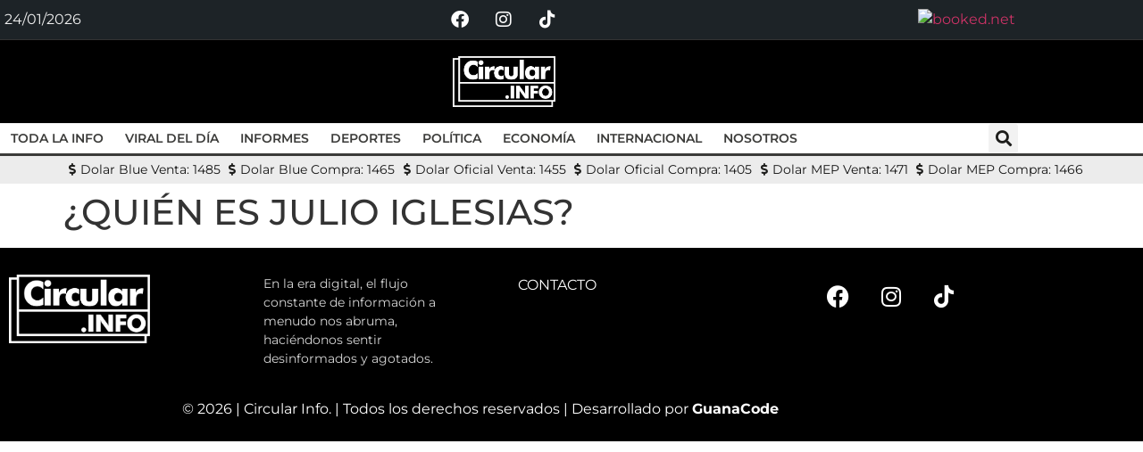

--- FILE ---
content_type: text/css
request_url: https://circularinfo.ar/wp-content/uploads/elementor/css/post-15.css?ver=1769008532
body_size: 3118
content:
.elementor-15 .elementor-element.elementor-element-281d06f > .elementor-container > .elementor-column > .elementor-widget-wrap{align-content:center;align-items:center;}.elementor-15 .elementor-element.elementor-element-281d06f:not(.elementor-motion-effects-element-type-background), .elementor-15 .elementor-element.elementor-element-281d06f > .elementor-motion-effects-container > .elementor-motion-effects-layer{background-color:#1D2327;}.elementor-15 .elementor-element.elementor-element-281d06f{border-style:solid;border-width:0px 0px 1px 0px;transition:background 0.3s, border 0.3s, border-radius 0.3s, box-shadow 0.3s;margin-top:0px;margin-bottom:0px;padding:2px 0px 2px 0px;}.elementor-15 .elementor-element.elementor-element-281d06f > .elementor-background-overlay{transition:background 0.3s, border-radius 0.3s, opacity 0.3s;}.elementor-bc-flex-widget .elementor-15 .elementor-element.elementor-element-f681a13.elementor-column .elementor-widget-wrap{align-items:center;}.elementor-15 .elementor-element.elementor-element-f681a13.elementor-column.elementor-element[data-element_type="column"] > .elementor-widget-wrap.elementor-element-populated{align-content:center;align-items:center;}.elementor-15 .elementor-element.elementor-element-f681a13.elementor-column > .elementor-widget-wrap{justify-content:flex-start;}.elementor-15 .elementor-element.elementor-element-f681a13 > .elementor-element-populated{margin:0px 0px 0px 5px;--e-column-margin-right:0px;--e-column-margin-left:5px;padding:0em 0em 0em 0em;}.elementor-widget-text-editor{font-family:var( --e-global-typography-text-font-family ), Sans-serif;font-weight:var( --e-global-typography-text-font-weight );color:var( --e-global-color-text );}.elementor-widget-text-editor.elementor-drop-cap-view-stacked .elementor-drop-cap{background-color:var( --e-global-color-primary );}.elementor-widget-text-editor.elementor-drop-cap-view-framed .elementor-drop-cap, .elementor-widget-text-editor.elementor-drop-cap-view-default .elementor-drop-cap{color:var( --e-global-color-primary );border-color:var( --e-global-color-primary );}.elementor-15 .elementor-element.elementor-element-934a5e9.elementor-element{--flex-grow:0;--flex-shrink:0;}.elementor-15 .elementor-element.elementor-element-934a5e9{text-align:start;font-family:"Montserrat", Sans-serif;font-weight:400;color:#F0F0F0;}.elementor-bc-flex-widget .elementor-15 .elementor-element.elementor-element-4f55f85.elementor-column .elementor-widget-wrap{align-items:center;}.elementor-15 .elementor-element.elementor-element-4f55f85.elementor-column.elementor-element[data-element_type="column"] > .elementor-widget-wrap.elementor-element-populated{align-content:center;align-items:center;}.elementor-15 .elementor-element.elementor-element-4f55f85.elementor-column > .elementor-widget-wrap{justify-content:center;}.elementor-15 .elementor-element.elementor-element-4f55f85 > .elementor-element-populated{padding:0px 0px 0px 0px;}.elementor-15 .elementor-element.elementor-element-c03b618{--grid-template-columns:repeat(0, auto);--icon-size:20px;--grid-column-gap:5px;--grid-row-gap:0px;}.elementor-15 .elementor-element.elementor-element-c03b618 .elementor-widget-container{text-align:center;}.elementor-15 .elementor-element.elementor-element-c03b618 .elementor-social-icon{background-color:#FFFFFF00;}.elementor-15 .elementor-element.elementor-element-c03b618 .elementor-social-icon i{color:#FFFFFF;}.elementor-15 .elementor-element.elementor-element-c03b618 .elementor-social-icon svg{fill:#FFFFFF;}.elementor-15 .elementor-element.elementor-element-c03b618 .elementor-social-icon:hover{background-color:var( --e-global-color-b41a1c8 );}.elementor-15 .elementor-element.elementor-element-c03b618 .elementor-social-icon:hover i{color:#FFFFFF;}.elementor-15 .elementor-element.elementor-element-c03b618 .elementor-social-icon:hover svg{fill:#FFFFFF;}.elementor-bc-flex-widget .elementor-15 .elementor-element.elementor-element-ebdd206.elementor-column .elementor-widget-wrap{align-items:center;}.elementor-15 .elementor-element.elementor-element-ebdd206.elementor-column.elementor-element[data-element_type="column"] > .elementor-widget-wrap.elementor-element-populated{align-content:center;align-items:center;}.elementor-15 .elementor-element.elementor-element-ebdd206.elementor-column > .elementor-widget-wrap{justify-content:flex-end;}.elementor-15 .elementor-element.elementor-element-ebdd206 > .elementor-element-populated{margin:0px 0px 0px 0px;--e-column-margin-right:0px;--e-column-margin-left:0px;padding:0px 3px 0px 0px;}.elementor-15 .elementor-element.elementor-element-e18b86f > .elementor-container > .elementor-column > .elementor-widget-wrap{align-content:center;align-items:center;}.elementor-15 .elementor-element.elementor-element-e18b86f:not(.elementor-motion-effects-element-type-background), .elementor-15 .elementor-element.elementor-element-e18b86f > .elementor-motion-effects-container > .elementor-motion-effects-layer{background-color:#000000;}.elementor-15 .elementor-element.elementor-element-e18b86f{border-style:solid;border-width:0px 0px 1px 0px;border-color:#efefef;transition:background 0.3s, border 0.3s, border-radius 0.3s, box-shadow 0.3s;margin-top:0px;margin-bottom:0px;padding:18px 0px 18px 0px;}.elementor-15 .elementor-element.elementor-element-e18b86f > .elementor-background-overlay{transition:background 0.3s, border-radius 0.3s, opacity 0.3s;}.elementor-bc-flex-widget .elementor-15 .elementor-element.elementor-element-2beca66.elementor-column .elementor-widget-wrap{align-items:center;}.elementor-15 .elementor-element.elementor-element-2beca66.elementor-column.elementor-element[data-element_type="column"] > .elementor-widget-wrap.elementor-element-populated{align-content:center;align-items:center;}.elementor-15 .elementor-element.elementor-element-2beca66.elementor-column > .elementor-widget-wrap{justify-content:center;}.elementor-15 .elementor-element.elementor-element-2beca66 > .elementor-element-populated{margin:0px 0px 0px 0px;--e-column-margin-right:0px;--e-column-margin-left:0px;padding:0em 0em 0em 0em;}.elementor-bc-flex-widget .elementor-15 .elementor-element.elementor-element-5c40197.elementor-column .elementor-widget-wrap{align-items:center;}.elementor-15 .elementor-element.elementor-element-5c40197.elementor-column.elementor-element[data-element_type="column"] > .elementor-widget-wrap.elementor-element-populated{align-content:center;align-items:center;}.elementor-15 .elementor-element.elementor-element-5c40197.elementor-column > .elementor-widget-wrap{justify-content:center;}.elementor-15 .elementor-element.elementor-element-5c40197 > .elementor-element-populated{padding:0px 0px 0px 0px;}.elementor-widget-image .widget-image-caption{color:var( --e-global-color-text );font-family:var( --e-global-typography-text-font-family ), Sans-serif;font-weight:var( --e-global-typography-text-font-weight );}.elementor-15 .elementor-element.elementor-element-cef9d20{text-align:center;}.elementor-15 .elementor-element.elementor-element-cef9d20 img{width:115px;}.elementor-bc-flex-widget .elementor-15 .elementor-element.elementor-element-a240a3d.elementor-column .elementor-widget-wrap{align-items:center;}.elementor-15 .elementor-element.elementor-element-a240a3d.elementor-column.elementor-element[data-element_type="column"] > .elementor-widget-wrap.elementor-element-populated{align-content:center;align-items:center;}.elementor-15 .elementor-element.elementor-element-a240a3d > .elementor-element-populated{margin:0px 0px 0px 0px;--e-column-margin-right:0px;--e-column-margin-left:0px;padding:0px 0px 0px 0px;}.elementor-15 .elementor-element.elementor-element-532eb73 > .elementor-container > .elementor-column > .elementor-widget-wrap{align-content:center;align-items:center;}.elementor-15 .elementor-element.elementor-element-532eb73:not(.elementor-motion-effects-element-type-background), .elementor-15 .elementor-element.elementor-element-532eb73 > .elementor-motion-effects-container > .elementor-motion-effects-layer{background-color:#FFFFFF;}.elementor-15 .elementor-element.elementor-element-532eb73{border-style:solid;border-width:0px 0px 3px 0px;border-color:var( --e-global-color-370e879 );transition:background 0.3s, border 0.3s, border-radius 0.3s, box-shadow 0.3s;margin-top:0px;margin-bottom:0px;padding:0px 0px 0px 0px;}.elementor-15 .elementor-element.elementor-element-532eb73 > .elementor-background-overlay{transition:background 0.3s, border-radius 0.3s, opacity 0.3s;}.elementor-bc-flex-widget .elementor-15 .elementor-element.elementor-element-fb866a5.elementor-column .elementor-widget-wrap{align-items:center;}.elementor-15 .elementor-element.elementor-element-fb866a5.elementor-column.elementor-element[data-element_type="column"] > .elementor-widget-wrap.elementor-element-populated{align-content:center;align-items:center;}.elementor-15 .elementor-element.elementor-element-fb866a5.elementor-column > .elementor-widget-wrap{justify-content:center;}.elementor-15 .elementor-element.elementor-element-fb866a5 > .elementor-element-populated{padding:0px 0px 0px 0px;}.elementor-widget-nav-menu .elementor-nav-menu .elementor-item{font-family:var( --e-global-typography-primary-font-family ), Sans-serif;font-size:var( --e-global-typography-primary-font-size );font-weight:var( --e-global-typography-primary-font-weight );letter-spacing:var( --e-global-typography-primary-letter-spacing );}.elementor-widget-nav-menu .elementor-nav-menu--main .elementor-item{color:var( --e-global-color-text );fill:var( --e-global-color-text );}.elementor-widget-nav-menu .elementor-nav-menu--main .elementor-item:hover,
					.elementor-widget-nav-menu .elementor-nav-menu--main .elementor-item.elementor-item-active,
					.elementor-widget-nav-menu .elementor-nav-menu--main .elementor-item.highlighted,
					.elementor-widget-nav-menu .elementor-nav-menu--main .elementor-item:focus{color:var( --e-global-color-accent );fill:var( --e-global-color-accent );}.elementor-widget-nav-menu .elementor-nav-menu--main:not(.e--pointer-framed) .elementor-item:before,
					.elementor-widget-nav-menu .elementor-nav-menu--main:not(.e--pointer-framed) .elementor-item:after{background-color:var( --e-global-color-accent );}.elementor-widget-nav-menu .e--pointer-framed .elementor-item:before,
					.elementor-widget-nav-menu .e--pointer-framed .elementor-item:after{border-color:var( --e-global-color-accent );}.elementor-widget-nav-menu{--e-nav-menu-divider-color:var( --e-global-color-text );}.elementor-widget-nav-menu .elementor-nav-menu--dropdown .elementor-item, .elementor-widget-nav-menu .elementor-nav-menu--dropdown  .elementor-sub-item{font-family:var( --e-global-typography-accent-font-family ), Sans-serif;font-weight:var( --e-global-typography-accent-font-weight );}.elementor-15 .elementor-element.elementor-element-2ae60f6 .elementor-nav-menu .elementor-item{font-family:"Montserrat", Sans-serif;font-size:14px;font-weight:600;text-transform:uppercase;letter-spacing:0px;}.elementor-15 .elementor-element.elementor-element-2ae60f6 .elementor-nav-menu--main .elementor-item{color:var( --e-global-color-370e879 );fill:var( --e-global-color-370e879 );padding-left:12px;padding-right:12px;padding-top:4px;padding-bottom:4px;}.elementor-15 .elementor-element.elementor-element-2ae60f6 .elementor-nav-menu--main .elementor-item:hover,
					.elementor-15 .elementor-element.elementor-element-2ae60f6 .elementor-nav-menu--main .elementor-item.elementor-item-active,
					.elementor-15 .elementor-element.elementor-element-2ae60f6 .elementor-nav-menu--main .elementor-item.highlighted,
					.elementor-15 .elementor-element.elementor-element-2ae60f6 .elementor-nav-menu--main .elementor-item:focus{color:var( --e-global-color-b41a1c8 );fill:var( --e-global-color-b41a1c8 );}.elementor-15 .elementor-element.elementor-element-2ae60f6 .elementor-nav-menu--main .elementor-item.elementor-item-active{color:var( --e-global-color-b41a1c8 );}.elementor-15 .elementor-element.elementor-element-2ae60f6 .e--pointer-framed .elementor-item:before{border-width:0px;}.elementor-15 .elementor-element.elementor-element-2ae60f6 .e--pointer-framed.e--animation-draw .elementor-item:before{border-width:0 0 0px 0px;}.elementor-15 .elementor-element.elementor-element-2ae60f6 .e--pointer-framed.e--animation-draw .elementor-item:after{border-width:0px 0px 0 0;}.elementor-15 .elementor-element.elementor-element-2ae60f6 .e--pointer-framed.e--animation-corners .elementor-item:before{border-width:0px 0 0 0px;}.elementor-15 .elementor-element.elementor-element-2ae60f6 .e--pointer-framed.e--animation-corners .elementor-item:after{border-width:0 0px 0px 0;}.elementor-15 .elementor-element.elementor-element-2ae60f6 .e--pointer-underline .elementor-item:after,
					 .elementor-15 .elementor-element.elementor-element-2ae60f6 .e--pointer-overline .elementor-item:before,
					 .elementor-15 .elementor-element.elementor-element-2ae60f6 .e--pointer-double-line .elementor-item:before,
					 .elementor-15 .elementor-element.elementor-element-2ae60f6 .e--pointer-double-line .elementor-item:after{height:0px;}.elementor-15 .elementor-element.elementor-element-2ae60f6 .elementor-nav-menu--dropdown a:hover,
					.elementor-15 .elementor-element.elementor-element-2ae60f6 .elementor-nav-menu--dropdown a:focus,
					.elementor-15 .elementor-element.elementor-element-2ae60f6 .elementor-nav-menu--dropdown a.elementor-item-active,
					.elementor-15 .elementor-element.elementor-element-2ae60f6 .elementor-nav-menu--dropdown a.highlighted,
					.elementor-15 .elementor-element.elementor-element-2ae60f6 .elementor-menu-toggle:hover,
					.elementor-15 .elementor-element.elementor-element-2ae60f6 .elementor-menu-toggle:focus{color:#FFFFFF;}.elementor-15 .elementor-element.elementor-element-2ae60f6 .elementor-nav-menu--dropdown a:hover,
					.elementor-15 .elementor-element.elementor-element-2ae60f6 .elementor-nav-menu--dropdown a:focus,
					.elementor-15 .elementor-element.elementor-element-2ae60f6 .elementor-nav-menu--dropdown a.elementor-item-active,
					.elementor-15 .elementor-element.elementor-element-2ae60f6 .elementor-nav-menu--dropdown a.highlighted{background-color:var( --e-global-color-4856c6e );}.elementor-15 .elementor-element.elementor-element-2ae60f6 .elementor-nav-menu--dropdown .elementor-item, .elementor-15 .elementor-element.elementor-element-2ae60f6 .elementor-nav-menu--dropdown  .elementor-sub-item{font-family:"League Spartan", Sans-serif;font-size:20px;font-weight:600;letter-spacing:0px;}.elementor-15 .elementor-element.elementor-element-2ae60f6 div.elementor-menu-toggle{color:#FFFFFF;}.elementor-15 .elementor-element.elementor-element-2ae60f6 div.elementor-menu-toggle svg{fill:#FFFFFF;}.elementor-15 .elementor-element.elementor-element-2ae60f6 .elementor-menu-toggle{background-color:var( --e-global-color-4856c6e );}.elementor-15 .elementor-element.elementor-element-2ae60f6 .elementor-menu-toggle:hover, .elementor-15 .elementor-element.elementor-element-2ae60f6 .elementor-menu-toggle:focus{background-color:var( --e-global-color-9734ffd );}.elementor-bc-flex-widget .elementor-15 .elementor-element.elementor-element-81881ca.elementor-column .elementor-widget-wrap{align-items:center;}.elementor-15 .elementor-element.elementor-element-81881ca.elementor-column.elementor-element[data-element_type="column"] > .elementor-widget-wrap.elementor-element-populated{align-content:center;align-items:center;}.elementor-15 .elementor-element.elementor-element-81881ca.elementor-column > .elementor-widget-wrap{justify-content:center;}.elementor-15 .elementor-element.elementor-element-81881ca > .elementor-element-populated{margin:0px 0px 0px 0px;--e-column-margin-right:0px;--e-column-margin-left:0px;padding:0px 0px 0px 0px;}.elementor-widget-search-form input[type="search"].elementor-search-form__input{font-family:var( --e-global-typography-text-font-family ), Sans-serif;font-weight:var( --e-global-typography-text-font-weight );}.elementor-widget-search-form .elementor-search-form__input,
					.elementor-widget-search-form .elementor-search-form__icon,
					.elementor-widget-search-form .elementor-lightbox .dialog-lightbox-close-button,
					.elementor-widget-search-form .elementor-lightbox .dialog-lightbox-close-button:hover,
					.elementor-widget-search-form.elementor-search-form--skin-full_screen input[type="search"].elementor-search-form__input{color:var( --e-global-color-text );fill:var( --e-global-color-text );}.elementor-widget-search-form .elementor-search-form__submit{font-family:var( --e-global-typography-text-font-family ), Sans-serif;font-weight:var( --e-global-typography-text-font-weight );background-color:var( --e-global-color-secondary );}.elementor-15 .elementor-element.elementor-element-bfc5622 .elementor-search-form{text-align:end;}.elementor-15 .elementor-element.elementor-element-bfc5622 .elementor-search-form__toggle{--e-search-form-toggle-size:33px;--e-search-form-toggle-color:var( --e-global-color-4856c6e );}.elementor-15 .elementor-element.elementor-element-bfc5622.elementor-search-form--skin-full_screen .elementor-search-form__container{background-color:#000000DE;}.elementor-15 .elementor-element.elementor-element-bfc5622 .elementor-search-form__input,
					.elementor-15 .elementor-element.elementor-element-bfc5622 .elementor-search-form__icon,
					.elementor-15 .elementor-element.elementor-element-bfc5622 .elementor-lightbox .dialog-lightbox-close-button,
					.elementor-15 .elementor-element.elementor-element-bfc5622 .elementor-lightbox .dialog-lightbox-close-button:hover,
					.elementor-15 .elementor-element.elementor-element-bfc5622.elementor-search-form--skin-full_screen input[type="search"].elementor-search-form__input{color:#FFFFFF;fill:#FFFFFF;}.elementor-15 .elementor-element.elementor-element-bfc5622:not(.elementor-search-form--skin-full_screen) .elementor-search-form__container{border-radius:3px;}.elementor-15 .elementor-element.elementor-element-bfc5622.elementor-search-form--skin-full_screen input[type="search"].elementor-search-form__input{border-radius:3px;}.elementor-15 .elementor-element.elementor-element-4f8bb46 > .elementor-container > .elementor-column > .elementor-widget-wrap{align-content:center;align-items:center;}.elementor-15 .elementor-element.elementor-element-4f8bb46:not(.elementor-motion-effects-element-type-background), .elementor-15 .elementor-element.elementor-element-4f8bb46 > .elementor-motion-effects-container > .elementor-motion-effects-layer{background-color:#ECECEC;}.elementor-15 .elementor-element.elementor-element-4f8bb46{border-style:none;transition:background 0.3s, border 0.3s, border-radius 0.3s, box-shadow 0.3s;margin-top:0px;margin-bottom:0px;padding:5px 50px 5px 50px;}.elementor-15 .elementor-element.elementor-element-4f8bb46 > .elementor-background-overlay{transition:background 0.3s, border-radius 0.3s, opacity 0.3s;}.elementor-bc-flex-widget .elementor-15 .elementor-element.elementor-element-c8785bd.elementor-column .elementor-widget-wrap{align-items:center;}.elementor-15 .elementor-element.elementor-element-c8785bd.elementor-column.elementor-element[data-element_type="column"] > .elementor-widget-wrap.elementor-element-populated{align-content:center;align-items:center;}.elementor-15 .elementor-element.elementor-element-c8785bd.elementor-column > .elementor-widget-wrap{justify-content:center;}.elementor-15 .elementor-element.elementor-element-c8785bd > .elementor-element-populated{padding:0px 0px 0px 0px;}.elementor-widget-icon-list .elementor-icon-list-item:not(:last-child):after{border-color:var( --e-global-color-text );}.elementor-widget-icon-list .elementor-icon-list-icon i{color:var( --e-global-color-primary );}.elementor-widget-icon-list .elementor-icon-list-icon svg{fill:var( --e-global-color-primary );}.elementor-widget-icon-list .elementor-icon-list-item > .elementor-icon-list-text, .elementor-widget-icon-list .elementor-icon-list-item > a{font-family:var( --e-global-typography-text-font-family ), Sans-serif;font-weight:var( --e-global-typography-text-font-weight );}.elementor-widget-icon-list .elementor-icon-list-text{color:var( --e-global-color-secondary );}.elementor-15 .elementor-element.elementor-element-4a241ff .elementor-icon-list-items:not(.elementor-inline-items) .elementor-icon-list-item:not(:last-child){padding-block-end:calc(20px/2);}.elementor-15 .elementor-element.elementor-element-4a241ff .elementor-icon-list-items:not(.elementor-inline-items) .elementor-icon-list-item:not(:first-child){margin-block-start:calc(20px/2);}.elementor-15 .elementor-element.elementor-element-4a241ff .elementor-icon-list-items.elementor-inline-items .elementor-icon-list-item{margin-inline:calc(20px/2);}.elementor-15 .elementor-element.elementor-element-4a241ff .elementor-icon-list-items.elementor-inline-items{margin-inline:calc(-20px/2);}.elementor-15 .elementor-element.elementor-element-4a241ff .elementor-icon-list-items.elementor-inline-items .elementor-icon-list-item:after{inset-inline-end:calc(-20px/2);}.elementor-15 .elementor-element.elementor-element-4a241ff .elementor-icon-list-icon i{color:var( --e-global-color-4856c6e );transition:color 0.3s;}.elementor-15 .elementor-element.elementor-element-4a241ff .elementor-icon-list-icon svg{fill:var( --e-global-color-4856c6e );transition:fill 0.3s;}.elementor-15 .elementor-element.elementor-element-4a241ff{--e-icon-list-icon-size:14px;--e-icon-list-icon-align:right;--e-icon-list-icon-margin:0 0 0 calc(var(--e-icon-list-icon-size, 1em) * 0.25);--icon-vertical-offset:0px;}.elementor-15 .elementor-element.elementor-element-4a241ff .elementor-icon-list-icon{padding-inline-end:0px;}.elementor-15 .elementor-element.elementor-element-4a241ff .elementor-icon-list-item > .elementor-icon-list-text, .elementor-15 .elementor-element.elementor-element-4a241ff .elementor-icon-list-item > a{font-family:"Montserrat", Sans-serif;font-size:14px;font-weight:400;}.elementor-15 .elementor-element.elementor-element-4a241ff .elementor-icon-list-text{color:#141414;transition:color 0.3s;}.elementor-15 .elementor-element.elementor-element-fa7c2c5 > .elementor-container > .elementor-column > .elementor-widget-wrap{align-content:center;align-items:center;}.elementor-15 .elementor-element.elementor-element-fa7c2c5:not(.elementor-motion-effects-element-type-background), .elementor-15 .elementor-element.elementor-element-fa7c2c5 > .elementor-motion-effects-container > .elementor-motion-effects-layer{background-color:#1D2327;}.elementor-15 .elementor-element.elementor-element-fa7c2c5{border-style:solid;border-width:0px 0px 1px 0px;transition:background 0.3s, border 0.3s, border-radius 0.3s, box-shadow 0.3s;margin-top:0px;margin-bottom:0px;padding:0px 0px 0px 0px;}.elementor-15 .elementor-element.elementor-element-fa7c2c5 > .elementor-background-overlay{transition:background 0.3s, border-radius 0.3s, opacity 0.3s;}.elementor-bc-flex-widget .elementor-15 .elementor-element.elementor-element-ec0399e.elementor-column .elementor-widget-wrap{align-items:center;}.elementor-15 .elementor-element.elementor-element-ec0399e.elementor-column.elementor-element[data-element_type="column"] > .elementor-widget-wrap.elementor-element-populated{align-content:center;align-items:center;}.elementor-15 .elementor-element.elementor-element-ec0399e.elementor-column > .elementor-widget-wrap{justify-content:flex-start;}.elementor-15 .elementor-element.elementor-element-ec0399e > .elementor-element-populated{margin:0px 0px 0px 5px;--e-column-margin-right:0px;--e-column-margin-left:5px;padding:0em 0em 0em 0em;}.elementor-15 .elementor-element.elementor-element-3ea9845.elementor-element{--flex-grow:0;--flex-shrink:0;}.elementor-15 .elementor-element.elementor-element-3ea9845{text-align:start;font-family:"Montserrat", Sans-serif;font-weight:400;color:#F0F0F0;}.elementor-bc-flex-widget .elementor-15 .elementor-element.elementor-element-a594857.elementor-column .elementor-widget-wrap{align-items:flex-end;}.elementor-15 .elementor-element.elementor-element-a594857.elementor-column.elementor-element[data-element_type="column"] > .elementor-widget-wrap.elementor-element-populated{align-content:flex-end;align-items:flex-end;}.elementor-15 .elementor-element.elementor-element-a594857.elementor-column > .elementor-widget-wrap{justify-content:flex-end;}.elementor-15 .elementor-element.elementor-element-a594857 > .elementor-element-populated{margin:0px 0px 0px 0px;--e-column-margin-right:0px;--e-column-margin-left:0px;padding:0px 0px 0px 0px;}.elementor-15 .elementor-element.elementor-element-58d0c2e > .elementor-container > .elementor-column > .elementor-widget-wrap{align-content:center;align-items:center;}.elementor-15 .elementor-element.elementor-element-58d0c2e:not(.elementor-motion-effects-element-type-background), .elementor-15 .elementor-element.elementor-element-58d0c2e > .elementor-motion-effects-container > .elementor-motion-effects-layer{background-color:#000000;}.elementor-15 .elementor-element.elementor-element-58d0c2e{border-style:solid;border-width:0px 0px 1px 0px;border-color:#efefef;transition:background 0.3s, border 0.3s, border-radius 0.3s, box-shadow 0.3s;margin-top:0px;margin-bottom:0px;padding:18px 0px 18px 0px;}.elementor-15 .elementor-element.elementor-element-58d0c2e > .elementor-background-overlay{transition:background 0.3s, border-radius 0.3s, opacity 0.3s;}.elementor-bc-flex-widget .elementor-15 .elementor-element.elementor-element-8a967a4.elementor-column .elementor-widget-wrap{align-items:center;}.elementor-15 .elementor-element.elementor-element-8a967a4.elementor-column.elementor-element[data-element_type="column"] > .elementor-widget-wrap.elementor-element-populated{align-content:center;align-items:center;}.elementor-15 .elementor-element.elementor-element-8a967a4.elementor-column > .elementor-widget-wrap{justify-content:center;}.elementor-15 .elementor-element.elementor-element-8a967a4 > .elementor-element-populated{padding:0px 0px 0px 0px;}.elementor-15 .elementor-element.elementor-element-6d2a206 .elementor-nav-menu .elementor-item{font-family:"Montserrat", Sans-serif;font-size:14px;font-weight:600;text-transform:uppercase;letter-spacing:0px;}.elementor-15 .elementor-element.elementor-element-6d2a206 .elementor-nav-menu--main .elementor-item{color:var( --e-global-color-370e879 );fill:var( --e-global-color-370e879 );padding-left:12px;padding-right:12px;padding-top:4px;padding-bottom:4px;}.elementor-15 .elementor-element.elementor-element-6d2a206 .elementor-nav-menu--main .elementor-item:hover,
					.elementor-15 .elementor-element.elementor-element-6d2a206 .elementor-nav-menu--main .elementor-item.elementor-item-active,
					.elementor-15 .elementor-element.elementor-element-6d2a206 .elementor-nav-menu--main .elementor-item.highlighted,
					.elementor-15 .elementor-element.elementor-element-6d2a206 .elementor-nav-menu--main .elementor-item:focus{color:var( --e-global-color-b41a1c8 );fill:var( --e-global-color-b41a1c8 );}.elementor-15 .elementor-element.elementor-element-6d2a206 .elementor-nav-menu--main .elementor-item.elementor-item-active{color:var( --e-global-color-b41a1c8 );}.elementor-15 .elementor-element.elementor-element-6d2a206 .e--pointer-framed .elementor-item:before{border-width:0px;}.elementor-15 .elementor-element.elementor-element-6d2a206 .e--pointer-framed.e--animation-draw .elementor-item:before{border-width:0 0 0px 0px;}.elementor-15 .elementor-element.elementor-element-6d2a206 .e--pointer-framed.e--animation-draw .elementor-item:after{border-width:0px 0px 0 0;}.elementor-15 .elementor-element.elementor-element-6d2a206 .e--pointer-framed.e--animation-corners .elementor-item:before{border-width:0px 0 0 0px;}.elementor-15 .elementor-element.elementor-element-6d2a206 .e--pointer-framed.e--animation-corners .elementor-item:after{border-width:0 0px 0px 0;}.elementor-15 .elementor-element.elementor-element-6d2a206 .e--pointer-underline .elementor-item:after,
					 .elementor-15 .elementor-element.elementor-element-6d2a206 .e--pointer-overline .elementor-item:before,
					 .elementor-15 .elementor-element.elementor-element-6d2a206 .e--pointer-double-line .elementor-item:before,
					 .elementor-15 .elementor-element.elementor-element-6d2a206 .e--pointer-double-line .elementor-item:after{height:0px;}.elementor-15 .elementor-element.elementor-element-6d2a206 .elementor-nav-menu--dropdown a:hover,
					.elementor-15 .elementor-element.elementor-element-6d2a206 .elementor-nav-menu--dropdown a:focus,
					.elementor-15 .elementor-element.elementor-element-6d2a206 .elementor-nav-menu--dropdown a.elementor-item-active,
					.elementor-15 .elementor-element.elementor-element-6d2a206 .elementor-nav-menu--dropdown a.highlighted,
					.elementor-15 .elementor-element.elementor-element-6d2a206 .elementor-menu-toggle:hover,
					.elementor-15 .elementor-element.elementor-element-6d2a206 .elementor-menu-toggle:focus{color:#FFFFFF;}.elementor-15 .elementor-element.elementor-element-6d2a206 .elementor-nav-menu--dropdown a:hover,
					.elementor-15 .elementor-element.elementor-element-6d2a206 .elementor-nav-menu--dropdown a:focus,
					.elementor-15 .elementor-element.elementor-element-6d2a206 .elementor-nav-menu--dropdown a.elementor-item-active,
					.elementor-15 .elementor-element.elementor-element-6d2a206 .elementor-nav-menu--dropdown a.highlighted{background-color:var( --e-global-color-4856c6e );}.elementor-15 .elementor-element.elementor-element-6d2a206 .elementor-nav-menu--dropdown .elementor-item, .elementor-15 .elementor-element.elementor-element-6d2a206 .elementor-nav-menu--dropdown  .elementor-sub-item{font-family:"League Spartan", Sans-serif;font-size:20px;font-weight:600;letter-spacing:0px;}.elementor-15 .elementor-element.elementor-element-6d2a206 div.elementor-menu-toggle{color:#FFFFFF;}.elementor-15 .elementor-element.elementor-element-6d2a206 div.elementor-menu-toggle svg{fill:#FFFFFF;}.elementor-15 .elementor-element.elementor-element-6d2a206 div.elementor-menu-toggle:hover, .elementor-15 .elementor-element.elementor-element-6d2a206 div.elementor-menu-toggle:focus{color:var( --e-global-color-b41a1c8 );}.elementor-15 .elementor-element.elementor-element-6d2a206 div.elementor-menu-toggle:hover svg, .elementor-15 .elementor-element.elementor-element-6d2a206 div.elementor-menu-toggle:focus svg{fill:var( --e-global-color-b41a1c8 );}.elementor-bc-flex-widget .elementor-15 .elementor-element.elementor-element-07beed3.elementor-column .elementor-widget-wrap{align-items:center;}.elementor-15 .elementor-element.elementor-element-07beed3.elementor-column.elementor-element[data-element_type="column"] > .elementor-widget-wrap.elementor-element-populated{align-content:center;align-items:center;}.elementor-15 .elementor-element.elementor-element-07beed3.elementor-column > .elementor-widget-wrap{justify-content:center;}.elementor-15 .elementor-element.elementor-element-07beed3 > .elementor-element-populated{margin:0px 0px 0px 0px;--e-column-margin-right:0px;--e-column-margin-left:0px;padding:0em 0em 0em 0em;}.elementor-15 .elementor-element.elementor-element-aa0b85e{text-align:start;}.elementor-15 .elementor-element.elementor-element-aa0b85e img{width:244px;}.elementor-bc-flex-widget .elementor-15 .elementor-element.elementor-element-c35d698.elementor-column .elementor-widget-wrap{align-items:center;}.elementor-15 .elementor-element.elementor-element-c35d698.elementor-column.elementor-element[data-element_type="column"] > .elementor-widget-wrap.elementor-element-populated{align-content:center;align-items:center;}.elementor-15 .elementor-element.elementor-element-c35d698.elementor-column > .elementor-widget-wrap{justify-content:center;}.elementor-15 .elementor-element.elementor-element-c35d698 > .elementor-element-populated{padding:0px 0px 0px 0px;}.elementor-15 .elementor-element.elementor-element-343d95c .elementor-search-form{text-align:center;}.elementor-15 .elementor-element.elementor-element-343d95c .elementor-search-form__toggle{--e-search-form-toggle-size:33px;--e-search-form-toggle-color:#FFFFFF;}.elementor-15 .elementor-element.elementor-element-343d95c.elementor-search-form--skin-full_screen .elementor-search-form__container{background-color:#000000DE;}.elementor-15 .elementor-element.elementor-element-343d95c input[type="search"].elementor-search-form__input{font-family:"Montserrat", Sans-serif;font-weight:400;}.elementor-15 .elementor-element.elementor-element-343d95c .elementor-search-form__input,
					.elementor-15 .elementor-element.elementor-element-343d95c .elementor-search-form__icon,
					.elementor-15 .elementor-element.elementor-element-343d95c .elementor-lightbox .dialog-lightbox-close-button,
					.elementor-15 .elementor-element.elementor-element-343d95c .elementor-lightbox .dialog-lightbox-close-button:hover,
					.elementor-15 .elementor-element.elementor-element-343d95c.elementor-search-form--skin-full_screen input[type="search"].elementor-search-form__input{color:#FFFFFF;fill:#FFFFFF;}.elementor-15 .elementor-element.elementor-element-343d95c:not(.elementor-search-form--skin-full_screen) .elementor-search-form__container{border-radius:3px;}.elementor-15 .elementor-element.elementor-element-343d95c.elementor-search-form--skin-full_screen input[type="search"].elementor-search-form__input{border-radius:3px;}.elementor-bc-flex-widget .elementor-15 .elementor-element.elementor-element-895e135.elementor-column .elementor-widget-wrap{align-items:center;}.elementor-15 .elementor-element.elementor-element-895e135.elementor-column.elementor-element[data-element_type="column"] > .elementor-widget-wrap.elementor-element-populated{align-content:center;align-items:center;}.elementor-15 .elementor-element.elementor-element-895e135 > .elementor-element-populated{margin:0px 0px 0px 0px;--e-column-margin-right:0px;--e-column-margin-left:0px;padding:0px 0px 0px 0px;}.elementor-15 .elementor-element.elementor-element-5225e4a{--grid-template-columns:repeat(0, auto);--icon-size:20px;--grid-column-gap:5px;--grid-row-gap:0px;}.elementor-15 .elementor-element.elementor-element-5225e4a .elementor-widget-container{text-align:right;}.elementor-15 .elementor-element.elementor-element-5225e4a .elementor-social-icon{background-color:#FFFFFF00;}.elementor-15 .elementor-element.elementor-element-5225e4a .elementor-social-icon i{color:#FFFFFF;}.elementor-15 .elementor-element.elementor-element-5225e4a .elementor-social-icon svg{fill:#FFFFFF;}.elementor-15 .elementor-element.elementor-element-5225e4a .elementor-social-icon:hover{background-color:var( --e-global-color-b41a1c8 );}.elementor-15 .elementor-element.elementor-element-5225e4a .elementor-social-icon:hover i{color:#FFFFFF;}.elementor-15 .elementor-element.elementor-element-5225e4a .elementor-social-icon:hover svg{fill:#FFFFFF;}.elementor-15 .elementor-element.elementor-element-9bdeb5d{--display:flex;}.elementor-15 .elementor-element.elementor-element-ac34246 .elementor-icon-list-items:not(.elementor-inline-items) .elementor-icon-list-item:not(:last-child){padding-block-end:calc(20px/2);}.elementor-15 .elementor-element.elementor-element-ac34246 .elementor-icon-list-items:not(.elementor-inline-items) .elementor-icon-list-item:not(:first-child){margin-block-start:calc(20px/2);}.elementor-15 .elementor-element.elementor-element-ac34246 .elementor-icon-list-items.elementor-inline-items .elementor-icon-list-item{margin-inline:calc(20px/2);}.elementor-15 .elementor-element.elementor-element-ac34246 .elementor-icon-list-items.elementor-inline-items{margin-inline:calc(-20px/2);}.elementor-15 .elementor-element.elementor-element-ac34246 .elementor-icon-list-items.elementor-inline-items .elementor-icon-list-item:after{inset-inline-end:calc(-20px/2);}.elementor-15 .elementor-element.elementor-element-ac34246 .elementor-icon-list-icon i{color:#FFFFFF;transition:color 0.3s;}.elementor-15 .elementor-element.elementor-element-ac34246 .elementor-icon-list-icon svg{fill:#FFFFFF;transition:fill 0.3s;}.elementor-15 .elementor-element.elementor-element-ac34246{--e-icon-list-icon-size:14px;--icon-vertical-offset:0px;}.elementor-15 .elementor-element.elementor-element-ac34246 .elementor-icon-list-icon{padding-inline-end:0px;}.elementor-15 .elementor-element.elementor-element-ac34246 .elementor-icon-list-item > .elementor-icon-list-text, .elementor-15 .elementor-element.elementor-element-ac34246 .elementor-icon-list-item > a{font-family:"Montserrat", Sans-serif;font-size:14px;font-weight:400;}.elementor-15 .elementor-element.elementor-element-ac34246 .elementor-icon-list-text{color:#FFFFFF;transition:color 0.3s;}.elementor-theme-builder-content-area{height:400px;}.elementor-location-header:before, .elementor-location-footer:before{content:"";display:table;clear:both;}@media(min-width:768px){.elementor-15 .elementor-element.elementor-element-f681a13{width:33%;}.elementor-15 .elementor-element.elementor-element-4f55f85{width:33.018%;}.elementor-15 .elementor-element.elementor-element-ebdd206{width:33.978%;}.elementor-15 .elementor-element.elementor-element-2beca66{width:33%;}.elementor-15 .elementor-element.elementor-element-5c40197{width:33.018%;}.elementor-15 .elementor-element.elementor-element-a240a3d{width:33.978%;}.elementor-15 .elementor-element.elementor-element-fb866a5{width:85%;}.elementor-15 .elementor-element.elementor-element-81881ca{width:15%;}}@media(max-width:1024px) and (min-width:768px){.elementor-15 .elementor-element.elementor-element-f681a13{width:50%;}.elementor-15 .elementor-element.elementor-element-4f55f85{width:50%;}.elementor-15 .elementor-element.elementor-element-ebdd206{width:100%;}.elementor-15 .elementor-element.elementor-element-2beca66{width:100%;}.elementor-15 .elementor-element.elementor-element-a240a3d{width:100%;}.elementor-15 .elementor-element.elementor-element-fb866a5{width:100%;}.elementor-15 .elementor-element.elementor-element-81881ca{width:100%;}.elementor-15 .elementor-element.elementor-element-c8785bd{width:100%;}.elementor-15 .elementor-element.elementor-element-ec0399e{width:50%;}.elementor-15 .elementor-element.elementor-element-a594857{width:50%;}.elementor-15 .elementor-element.elementor-element-8a967a4{width:33%;}.elementor-15 .elementor-element.elementor-element-07beed3{width:33%;}.elementor-15 .elementor-element.elementor-element-c35d698{width:33%;}.elementor-15 .elementor-element.elementor-element-895e135{width:100%;}}@media(max-width:1024px){.elementor-15 .elementor-element.elementor-element-281d06f > .elementor-container{max-width:1600px;}.elementor-15 .elementor-element.elementor-element-4f55f85 > .elementor-element-populated{margin:0px 0px 0px 0px;--e-column-margin-right:0px;--e-column-margin-left:0px;}.elementor-15 .elementor-element.elementor-element-c03b618 .elementor-widget-container{text-align:center;}.elementor-15 .elementor-element.elementor-element-c03b618.elementor-element{--align-self:center;}.elementor-15 .elementor-element.elementor-element-e18b86f > .elementor-container{max-width:1600px;}.elementor-15 .elementor-element.elementor-element-5c40197 > .elementor-element-populated{margin:0px 0px 0px 0px;--e-column-margin-right:0px;--e-column-margin-left:0px;}.elementor-15 .elementor-element.elementor-element-cef9d20{text-align:center;}.elementor-15 .elementor-element.elementor-element-cef9d20 img{width:228px;}.elementor-15 .elementor-element.elementor-element-a240a3d > .elementor-element-populated{margin:0px 0px 0px 0px;--e-column-margin-right:0px;--e-column-margin-left:0px;padding:5px 0px 0px 0px;}.elementor-15 .elementor-element.elementor-element-532eb73 > .elementor-container{max-width:1010px;}.elementor-15 .elementor-element.elementor-element-532eb73, .elementor-15 .elementor-element.elementor-element-532eb73 > .elementor-background-overlay{border-radius:0px 0px 0px 0px;}.elementor-15 .elementor-element.elementor-element-532eb73{margin-top:0px;margin-bottom:0px;padding:0px 0px 0px 0px;}.elementor-bc-flex-widget .elementor-15 .elementor-element.elementor-element-fb866a5.elementor-column .elementor-widget-wrap{align-items:center;}.elementor-15 .elementor-element.elementor-element-fb866a5.elementor-column.elementor-element[data-element_type="column"] > .elementor-widget-wrap.elementor-element-populated{align-content:center;align-items:center;}.elementor-15 .elementor-element.elementor-element-fb866a5.elementor-column > .elementor-widget-wrap{justify-content:center;}.elementor-15 .elementor-element.elementor-element-fb866a5 > .elementor-element-populated{margin:0px 0px 0px 0px;--e-column-margin-right:0px;--e-column-margin-left:0px;padding:0px 0px 0px 0px;}.elementor-widget-nav-menu .elementor-nav-menu .elementor-item{font-size:var( --e-global-typography-primary-font-size );letter-spacing:var( --e-global-typography-primary-letter-spacing );}.elementor-15 .elementor-element.elementor-element-2ae60f6 > .elementor-widget-container{margin:0px 0px 0px 0px;padding:0px 0px 0px 0px;}.elementor-bc-flex-widget .elementor-15 .elementor-element.elementor-element-81881ca.elementor-column .elementor-widget-wrap{align-items:flex-start;}.elementor-15 .elementor-element.elementor-element-81881ca.elementor-column.elementor-element[data-element_type="column"] > .elementor-widget-wrap.elementor-element-populated{align-content:flex-start;align-items:flex-start;}.elementor-15 .elementor-element.elementor-element-81881ca.elementor-column > .elementor-widget-wrap{justify-content:center;}.elementor-15 .elementor-element.elementor-element-81881ca > .elementor-element-populated{margin:-9px 0px 0px 0px;--e-column-margin-right:0px;--e-column-margin-left:0px;padding:0px 0px 0px 0px;}.elementor-15 .elementor-element.elementor-element-bfc5622 > .elementor-widget-container{margin:0px 0px 0px 0px;padding:0px 0px 0px 0px;}.elementor-15 .elementor-element.elementor-element-4f8bb46, .elementor-15 .elementor-element.elementor-element-4f8bb46 > .elementor-background-overlay{border-radius:0px 0px 0px 0px;}.elementor-15 .elementor-element.elementor-element-4f8bb46{margin-top:0px;margin-bottom:0px;padding:0px 0px 0px 0px;}.elementor-bc-flex-widget .elementor-15 .elementor-element.elementor-element-c8785bd.elementor-column .elementor-widget-wrap{align-items:center;}.elementor-15 .elementor-element.elementor-element-c8785bd.elementor-column.elementor-element[data-element_type="column"] > .elementor-widget-wrap.elementor-element-populated{align-content:center;align-items:center;}.elementor-15 .elementor-element.elementor-element-c8785bd.elementor-column > .elementor-widget-wrap{justify-content:center;}.elementor-15 .elementor-element.elementor-element-c8785bd > .elementor-element-populated{margin:0px 0px 0px 0px;--e-column-margin-right:0px;--e-column-margin-left:0px;padding:0px 0px 0px 0px;}.elementor-15 .elementor-element.elementor-element-3ea9845{text-align:center;}.elementor-bc-flex-widget .elementor-15 .elementor-element.elementor-element-a594857.elementor-column .elementor-widget-wrap{align-items:center;}.elementor-15 .elementor-element.elementor-element-a594857.elementor-column.elementor-element[data-element_type="column"] > .elementor-widget-wrap.elementor-element-populated{align-content:center;align-items:center;}.elementor-15 .elementor-element.elementor-element-a594857.elementor-column > .elementor-widget-wrap{justify-content:center;}.elementor-15 .elementor-element.elementor-element-a594857 > .elementor-element-populated{padding:5px 0px 0px 0px;}.elementor-15 .elementor-element.elementor-element-8a967a4 > .elementor-element-populated{margin:0px 0px 0px 0px;--e-column-margin-right:0px;--e-column-margin-left:0px;}.elementor-15 .elementor-element.elementor-element-6d2a206 > .elementor-widget-container{margin:0px 0px 0px 0px;padding:0px 0px 0px 0px;}.elementor-15 .elementor-element.elementor-element-aa0b85e{text-align:center;}.elementor-15 .elementor-element.elementor-element-aa0b85e img{width:113px;}.elementor-15 .elementor-element.elementor-element-c35d698 > .elementor-element-populated{margin:0px 0px 0px 0px;--e-column-margin-right:0px;--e-column-margin-left:0px;}.elementor-15 .elementor-element.elementor-element-343d95c > .elementor-widget-container{margin:0px 0px 0px 0px;padding:0px 0px 0px 0px;}.elementor-15 .elementor-element.elementor-element-895e135 > .elementor-element-populated{margin:0px 0px 0px 0px;--e-column-margin-right:0px;--e-column-margin-left:0px;padding:5px 0px 0px 0px;}.elementor-15 .elementor-element.elementor-element-5225e4a .elementor-widget-container{text-align:center;}.elementor-15 .elementor-element.elementor-element-5225e4a.elementor-element{--align-self:center;}}@media(max-width:767px){.elementor-15 .elementor-element.elementor-element-f681a13{width:100%;}.elementor-15 .elementor-element.elementor-element-934a5e9 > .elementor-widget-container{margin:4px 0px 0px 0px;padding:0px 0px 0px 0px;}.elementor-15 .elementor-element.elementor-element-934a5e9{text-align:center;font-size:11px;}.elementor-15 .elementor-element.elementor-element-4f55f85{width:100%;}.elementor-15 .elementor-element.elementor-element-c03b618 .elementor-widget-container{text-align:center;}.elementor-15 .elementor-element.elementor-element-c03b618{--icon-size:15px;}.elementor-15 .elementor-element.elementor-element-ebdd206{width:100%;}.elementor-15 .elementor-element.elementor-element-2beca66{width:100%;}.elementor-15 .elementor-element.elementor-element-5c40197{width:100%;}.elementor-15 .elementor-element.elementor-element-cef9d20{text-align:center;}.elementor-15 .elementor-element.elementor-element-cef9d20 img{width:234px;}.elementor-15 .elementor-element.elementor-element-a240a3d{width:100%;}.elementor-15 .elementor-element.elementor-element-fb866a5{width:100%;}.elementor-widget-nav-menu .elementor-nav-menu .elementor-item{font-size:var( --e-global-typography-primary-font-size );letter-spacing:var( --e-global-typography-primary-letter-spacing );}.elementor-15 .elementor-element.elementor-element-2ae60f6 > .elementor-widget-container{margin:-2px 0px 0px 0px;padding:0px 0px 0px 0px;}.elementor-15 .elementor-element.elementor-element-2ae60f6 .e--pointer-framed .elementor-item:before{border-width:20px;}.elementor-15 .elementor-element.elementor-element-2ae60f6 .e--pointer-framed.e--animation-draw .elementor-item:before{border-width:0 0 20px 20px;}.elementor-15 .elementor-element.elementor-element-2ae60f6 .e--pointer-framed.e--animation-draw .elementor-item:after{border-width:20px 20px 0 0;}.elementor-15 .elementor-element.elementor-element-2ae60f6 .e--pointer-framed.e--animation-corners .elementor-item:before{border-width:20px 0 0 20px;}.elementor-15 .elementor-element.elementor-element-2ae60f6 .e--pointer-framed.e--animation-corners .elementor-item:after{border-width:0 20px 20px 0;}.elementor-15 .elementor-element.elementor-element-2ae60f6 .e--pointer-underline .elementor-item:after,
					 .elementor-15 .elementor-element.elementor-element-2ae60f6 .e--pointer-overline .elementor-item:before,
					 .elementor-15 .elementor-element.elementor-element-2ae60f6 .e--pointer-double-line .elementor-item:before,
					 .elementor-15 .elementor-element.elementor-element-2ae60f6 .e--pointer-double-line .elementor-item:after{height:20px;}.elementor-15 .elementor-element.elementor-element-2ae60f6 .elementor-nav-menu--main .elementor-item{padding-left:20px;padding-right:20px;padding-top:5px;padding-bottom:5px;}.elementor-15 .elementor-element.elementor-element-2ae60f6 .elementor-nav-menu--dropdown .elementor-item, .elementor-15 .elementor-element.elementor-element-2ae60f6 .elementor-nav-menu--dropdown  .elementor-sub-item{font-size:17px;}.elementor-15 .elementor-element.elementor-element-2ae60f6 .elementor-nav-menu--dropdown a{padding-top:16px;padding-bottom:16px;}.elementor-15 .elementor-element.elementor-element-2ae60f6{--nav-menu-icon-size:30px;}.elementor-15 .elementor-element.elementor-element-81881ca{width:100%;}.elementor-15 .elementor-element.elementor-element-81881ca > .elementor-element-populated{margin:0px 0px 0px 0px;--e-column-margin-right:0px;--e-column-margin-left:0px;padding:0px 0px 0px 0px;}.elementor-15 .elementor-element.elementor-element-c8785bd{width:100%;}.elementor-15 .elementor-element.elementor-element-4a241ff .elementor-icon-list-items:not(.elementor-inline-items) .elementor-icon-list-item:not(:last-child){padding-block-end:calc(5px/2);}.elementor-15 .elementor-element.elementor-element-4a241ff .elementor-icon-list-items:not(.elementor-inline-items) .elementor-icon-list-item:not(:first-child){margin-block-start:calc(5px/2);}.elementor-15 .elementor-element.elementor-element-4a241ff .elementor-icon-list-items.elementor-inline-items .elementor-icon-list-item{margin-inline:calc(5px/2);}.elementor-15 .elementor-element.elementor-element-4a241ff .elementor-icon-list-items.elementor-inline-items{margin-inline:calc(-5px/2);}.elementor-15 .elementor-element.elementor-element-4a241ff .elementor-icon-list-items.elementor-inline-items .elementor-icon-list-item:after{inset-inline-end:calc(-5px/2);}.elementor-15 .elementor-element.elementor-element-4a241ff .elementor-icon-list-item > .elementor-icon-list-text, .elementor-15 .elementor-element.elementor-element-4a241ff .elementor-icon-list-item > a{font-size:11px;}.elementor-15 .elementor-element.elementor-element-ec0399e{width:100%;}.elementor-15 .elementor-element.elementor-element-ec0399e > .elementor-element-populated{margin:0px 0px 0px 0px;--e-column-margin-right:0px;--e-column-margin-left:0px;padding:0px 0px 0px 0px;}.elementor-15 .elementor-element.elementor-element-3ea9845 > .elementor-widget-container{margin:4px 0px 0px 0px;padding:0px 0px 0px 0px;}.elementor-15 .elementor-element.elementor-element-3ea9845{text-align:center;font-size:11px;}.elementor-15 .elementor-element.elementor-element-a594857{width:100%;}.elementor-15 .elementor-element.elementor-element-a594857 > .elementor-element-populated{margin:0px 0px 0px 0px;--e-column-margin-right:0px;--e-column-margin-left:0px;padding:0px 0px 0px 0px;}.elementor-15 .elementor-element.elementor-element-58d0c2e{margin-top:0px;margin-bottom:0px;padding:5px 5px 5px 5px;}.elementor-15 .elementor-element.elementor-element-8a967a4{width:30%;}.elementor-bc-flex-widget .elementor-15 .elementor-element.elementor-element-8a967a4.elementor-column .elementor-widget-wrap{align-items:center;}.elementor-15 .elementor-element.elementor-element-8a967a4.elementor-column.elementor-element[data-element_type="column"] > .elementor-widget-wrap.elementor-element-populated{align-content:center;align-items:center;}.elementor-15 .elementor-element.elementor-element-8a967a4.elementor-column > .elementor-widget-wrap{justify-content:center;}.elementor-15 .elementor-element.elementor-element-6d2a206 > .elementor-widget-container{margin:-2px 0px 0px 0px;padding:0px 0px 0px 0px;}.elementor-15 .elementor-element.elementor-element-6d2a206 .e--pointer-framed .elementor-item:before{border-width:20px;}.elementor-15 .elementor-element.elementor-element-6d2a206 .e--pointer-framed.e--animation-draw .elementor-item:before{border-width:0 0 20px 20px;}.elementor-15 .elementor-element.elementor-element-6d2a206 .e--pointer-framed.e--animation-draw .elementor-item:after{border-width:20px 20px 0 0;}.elementor-15 .elementor-element.elementor-element-6d2a206 .e--pointer-framed.e--animation-corners .elementor-item:before{border-width:20px 0 0 20px;}.elementor-15 .elementor-element.elementor-element-6d2a206 .e--pointer-framed.e--animation-corners .elementor-item:after{border-width:0 20px 20px 0;}.elementor-15 .elementor-element.elementor-element-6d2a206 .e--pointer-underline .elementor-item:after,
					 .elementor-15 .elementor-element.elementor-element-6d2a206 .e--pointer-overline .elementor-item:before,
					 .elementor-15 .elementor-element.elementor-element-6d2a206 .e--pointer-double-line .elementor-item:before,
					 .elementor-15 .elementor-element.elementor-element-6d2a206 .e--pointer-double-line .elementor-item:after{height:20px;}.elementor-15 .elementor-element.elementor-element-6d2a206 .elementor-nav-menu--main .elementor-item{padding-left:20px;padding-right:20px;padding-top:5px;padding-bottom:5px;}.elementor-15 .elementor-element.elementor-element-6d2a206 .elementor-nav-menu--dropdown .elementor-item, .elementor-15 .elementor-element.elementor-element-6d2a206 .elementor-nav-menu--dropdown  .elementor-sub-item{font-size:17px;}.elementor-15 .elementor-element.elementor-element-6d2a206 .elementor-nav-menu--dropdown a{padding-top:16px;padding-bottom:16px;}.elementor-15 .elementor-element.elementor-element-6d2a206{--nav-menu-icon-size:30px;}.elementor-15 .elementor-element.elementor-element-07beed3{width:40%;}.elementor-15 .elementor-element.elementor-element-aa0b85e{text-align:center;}.elementor-15 .elementor-element.elementor-element-aa0b85e img{width:124px;}.elementor-15 .elementor-element.elementor-element-c35d698{width:30%;}.elementor-15 .elementor-element.elementor-element-895e135{width:100%;}.elementor-15 .elementor-element.elementor-element-895e135 > .elementor-element-populated{padding:5px 0px 0px 0px;}.elementor-15 .elementor-element.elementor-element-5225e4a .elementor-widget-container{text-align:center;}.elementor-15 .elementor-element.elementor-element-5225e4a > .elementor-widget-container{margin:0px 0px 0px 0px;padding:0px 0px 0px 0px;}.elementor-15 .elementor-element.elementor-element-5225e4a{--icon-size:15px;}.elementor-15 .elementor-element.elementor-element-9bdeb5d{--margin-top:-10px;--margin-bottom:0px;--margin-left:0px;--margin-right:0px;--padding-top:2px;--padding-bottom:2px;--padding-left:2px;--padding-right:2px;}.elementor-15 .elementor-element.elementor-element-ac34246 .elementor-icon-list-items:not(.elementor-inline-items) .elementor-icon-list-item:not(:last-child){padding-block-end:calc(5px/2);}.elementor-15 .elementor-element.elementor-element-ac34246 .elementor-icon-list-items:not(.elementor-inline-items) .elementor-icon-list-item:not(:first-child){margin-block-start:calc(5px/2);}.elementor-15 .elementor-element.elementor-element-ac34246 .elementor-icon-list-items.elementor-inline-items .elementor-icon-list-item{margin-inline:calc(5px/2);}.elementor-15 .elementor-element.elementor-element-ac34246 .elementor-icon-list-items.elementor-inline-items{margin-inline:calc(-5px/2);}.elementor-15 .elementor-element.elementor-element-ac34246 .elementor-icon-list-items.elementor-inline-items .elementor-icon-list-item:after{inset-inline-end:calc(-5px/2);}.elementor-15 .elementor-element.elementor-element-ac34246{--e-icon-list-icon-size:10px;--e-icon-list-icon-align:center;--e-icon-list-icon-margin:0 calc(var(--e-icon-list-icon-size, 1em) * 0.125);}.elementor-15 .elementor-element.elementor-element-ac34246 .elementor-icon-list-item > .elementor-icon-list-text, .elementor-15 .elementor-element.elementor-element-ac34246 .elementor-icon-list-item > a{font-size:11px;}}/* Start custom CSS */.currentWeather {
    font-size: 0.8em;
}

.currentWeather {
    font-size: 0.8em;
}/* End custom CSS */